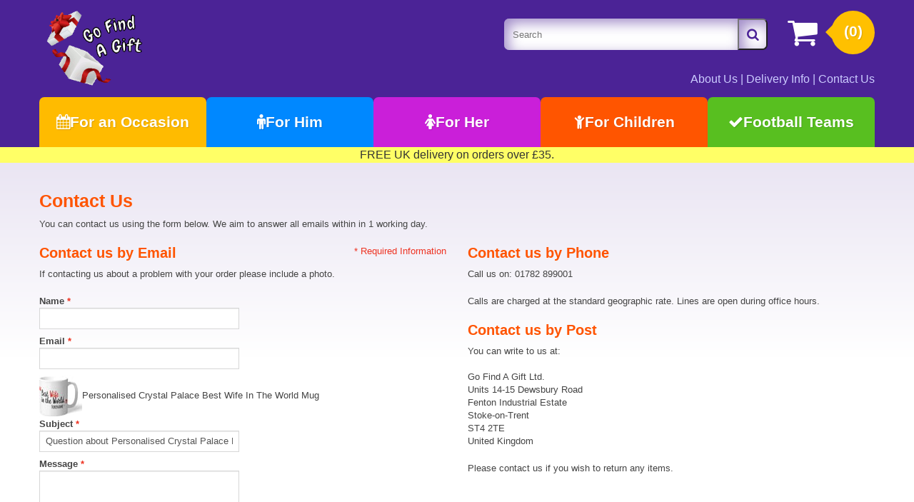

--- FILE ---
content_type: text/html; charset=UTF-8
request_url: https://www.gofindagift.com/contact.html?p=personalised-crystal-palace-best-wife-in-the-world-mug
body_size: 5861
content:
<!DOCTYPE html>
<html dir="ltr" lang="en">
<head>
<meta charset="UTF-8"/>
<title>Contact Us</title>
<meta name="viewport" content="width=device-width, initial-scale=1">
<meta http-equiv="X-UA-Compatible" content="IE=edge, chrome=1">
<link rel="preload" href="/fonts/webfont.woff2" as="font" type="font/woff2" crossorigin="anonymous">
<link rel="stylesheet" href="/css/stylesheet_4765605cbb_1764704545.css"/><!--[if lt IE 9]>
  <script src="//cdnjs.cloudflare.com/ajax/libs/html5shiv/3.7.2/html5shiv.min.js"></script>
  <script src="//cdnjs.cloudflare.com/ajax/libs/respond.js/1.4.2/respond.min.js"></script>
<![endif]-->
<link rel="search" href="https://www.gofindagift.com/opensearchdescription.xml" type="application/opensearchdescription+xml" title="Go Find A Gift"/>

<link rel="icon" type="image/png" href="/img/favicon-16x16.png" sizes="16x16" />
<link rel="icon" type="image/png" href="/img/android-chrome-192x192.png" sizes="192x192" />
<link rel="apple-touch-icon" sizes="180x180" href="/apple-touch-icon.png">
<meta name="application-name" content="Go Find A Gift" />
<meta name="msapplication-TileColor" content="#4b2396" />
<meta name="msapplication-TileImage" content="/img/mstile-144x144.png" />
<meta name="theme-color" content="#4b2396">
</head>
<body class="no-js">

<div class="swipe">
<ul>
<li><a href="https://www.gofindagift.com/"><i class="fa fa-fw fa-home"></i>Home</a></li>
<li><a href="https://www.gofindagift.com/basket.html"><i class="fa fa-fw fa-shopping-cart"></i>Shopping Basket</a></li>
<li><a href="https://www.gofindagift.com/pages/about-us.html"><i class="fa fa-fw fa-info-circle"></i>About Us</a></li>

<li><a href="https://www.gofindagift.com/reviews.html"><i class="fa fa-fw fa-check"></i>Our Reviews</a></li>

<li><a href="https://www.gofindagift.com/contact-us.html"><i class="fa fa-fw fa-globe"></i>Contact Us</a></li>
<li><a href="https://www.gofindagift.com/pages/delivery-information.html"><i class="fa fa-fw fa-truck"></i>Delivery Information</a></li>
<li><a href="https://www.facebook.com/gofindagift" target="_blank" rel="noopener"><i class="fa fa-fw fa-bookface"></i>Facebook</a></li>
<li><a href="https://www.twitter.com/gofindagift" target="_blank" rel="noopener"><i class="fa fa-fw fa-teewt"></i>Twitter</a></li>
<li><a href="https://www.gofindagift.com/pages/returns-policy.html"><i class="fa fa-fw fa-retweet"></i>Returns Policy</a></li>
<li><a href="https://www.gofindagift.com/pages/privacy-policy.html"><i class="fa fa-fw fa-exclamation-circle"></i>Privacy Policy</a></li>
<li><a href="https://www.gofindagift.com/pages/terms-and-conditions.html"><i class="fa fa-fw fa-cogs"></i>Terms & Conditions</a></li>
</ul>
</div>

<div class="toprow-1">
<a class="swipe-control top-icon" href="#"><i class="fa fa-menu"></i></a>
<a class="top-search top-icon" href="#"><i class="fa fa-search"></i></a>
</div>


<div id="page">
<header id="header">
<div class="container">

<div class="row">
<div class="col-sm-12 header-wrap">
<div id="logo"><a href="/"><img src="/img/gofindagift-logo.png" alt="Go Find A Gift" width="135" height="106"/></a></div>

<div class="cart-position">
<div class="cart-inner"><div id="cart">
<div class="heading">
<a href="/basket.html">
<i class="fa fa-shopping-cart"></i>
<b>Shopping Cart</b>
<span class="sc-button"></span>
<span id="cart-total2">(0)</span>
<span class="clear"></span>
</a>
</div>
</div>
</div>
</div>
<div id="search">
<form method="get" accept-charset="utf-8" action="/browse.html"><input type="search" name="q" placeholder="Search" id="searchBox"/><button class="button-search" type="submit" aria-label="Search"><i class="fa fa-search"></i></button></form></div>
<div class="quick-links">

<a href="/pages/about-us.html">About Us</a> |
<a href="/pages/delivery-information.html">Delivery Info</a> |
<a href="/contact-us.html">Contact Us</a></div>

<div class="clear"></div>


<div class="row">
<div class="col-sm-12">
<div id="menu-icon">Categories</div>


<ul id="topnav" class="links">
<li class="occasion"><a href="https://www.gofindagift.com/browse.html"><i class="fa fa-calendar"></i>For an Occasion</a><div class="menu-dropdown">

	<div class="col-sm-6">
	<h2>Most Popular</h2>
        <ul>
		<li><a href="https://www.gofindagift.com/browse.html?occasion=Christmas" class="megaLinkImg lazy" data-bg="/img/products/3/6/personalised-stoke-city-fc-back-of-shirt-santa-sack_60.jpg">Christmas</a></li>
		<li><a href="https://www.gofindagift.com/browse.html?occasion=Birthdays" class="megaLinkImg lazy" data-bg="/img/products/a/4/personalised-crystocraft-red-flower-crystal-ornament_60.jpg">Birthday</a></li>
		<li><a href="https://www.gofindagift.com/browse.html?occasion=Wedding" class="megaLinkImg lazy" data-bg="/img/products/1/2/personalised-mr-and-mrs-slate-clock_60.jpg">Wedding</a></li>
		<li><a href="https://www.gofindagift.com/browse.html?occasion=Anniversary" class="megaLinkImg lazy" data-bg="/img/products/4/d/personalised-engraved-wooden-photo-frame-portrait_60.jpg">Anniversary</a></li>
	</ul>
	</div>

	<div class="col-sm-6">
	<h2>Couples</h2>
	<ul>
		<li><a href="https://www.gofindagift.com/browse.html?occasion=Engagement" class="megaLinkImg lazy" data-bg="/img/products/1/0/personalised-engraved-silver-plated-red-rose-18cm_60.jpg">Engagement</a></li>
		<li><a href="https://www.gofindagift.com/browse.html?occasion=Wedding" class="megaLinkImg lazy" data-bg="/img/products/d/b/personalised-crystal-champagne-flutes-in-presentation-box_60.jpg">Wedding</a></li>
		<li><a href="https://www.gofindagift.com/browse.html?occasion=Anniversary" class="megaLinkImg lazy" data-bg="/img/products/f/7/personalised-engraved-hanging-slate-heart-wedding-rings-motif_60.jpg">Anniversary</a></li>
		<li><a href="https://www.gofindagift.com/browse.html?occasion=Birthdays" class="megaLinkImg lazy" data-bg="/img/products/b/2/personalised-wolverhampton-wanderers-fc-stripe-mug_60.jpg">Birthdays</a></li>
		</ul>
	</div>

	<div class="clear"></div>
	<a href="https://www.gofindagift.com/browse.html" class="viewall">View All Occasions &gt;&gt;</a>
</div>
</li>
<li class="for-him"><a href="https://www.gofindagift.com/browse.html?recipient=For+Him"><i class="fa fa-male"></i>For Him</a><div class="menu-dropdown">

	<div class="col-sm-6">
	<h2>Occasion</h2>
            <ul>
                <li><a href="https://www.gofindagift.com/browse.html?occasion=Birthdays&amp;recipient=For+Him" class="megaLinkImg lazy" data-bg="/img/products/7/9/personalised-arsenal-v-spurs-derby-newspaper-book-leather-black-cover_60_1.jpg">Birthday</a></li>
                <li><a href="https://www.gofindagift.com/browse.html?occasion=Wedding&amp;recipient=For+Him" class="megaLinkImg lazy" data-bg="/img/products/d/3/personalised-mother-of-pearl-cufflinks_60.jpg">Wedding Day</a></li>
                <li><a href="https://www.gofindagift.com/browse.html?occasion=Anniversary&amp;recipient=For+Him" class="megaLinkImg lazy" data-bg="/img/products/9/0/personalised-cut-crystal-whisky-tumbler_60.jpg">Anniversary</a></li>
                <li><a href="https://www.gofindagift.com/browse.html?occasion=Christmas&amp;recipient=For+Him" class="megaLinkImg lazy" data-bg="/img/products/5/d/personalised-arsenal-fc-back-of-shirt-santa-sack_60.jpg">Christmas</a></li>
            </ul>
	</div>
	<div class="col-sm-6">
	<h2>Football</h2>
            <ul>
		<li><a href="https://www.gofindagift.com/browse.html?brand=Football+Teams%2FLiverpool+FC" class="megaLinkImg lazy" data-bg="/img/products/0/4/personalised-liverpool-fc-dressing-room-framed-print_60.jpg">Liverpool FC</a></li>
		<li><a href="https://www.gofindagift.com/browse.html?brand=Football+Teams%2FManchester+City" class="megaLinkImg lazy" data-bg="/img/products/1/1/personalised-manchester-city-fc-eat-sleep-drink-mug_60.jpg">Manchester City</a></li>
		<li><a href="https://www.gofindagift.com/browse.html?brand=Football+Teams%2FLeeds+United" class="megaLinkImg lazy" data-bg="/img/products/e/a/personalised-leeds-united-fc-crest-insulated-water-bottle-white_60.jpg">Leeds United FC</a></li>
		<li><a href="https://www.gofindagift.com/browse.html?brand=Football+Teams" class="megaLinkImg lazy" data-bg="/img/products/d/3/personalised-liverpool-fc-bold-crest-water-bottle_60.jpg">All Football Gifts</a></li>
            </ul>
	</div>

	<div class="clear"></div>
	<a href="https://www.gofindagift.com/browse.html?recipient=For+Him" class="viewall">View All Gift For Him &gt;&gt;</a>
</div>
</li>
<li class="for-her"><a href="https://www.gofindagift.com/browse.html?recipient=For+Her"><i class="fa fa-female"></i>For Her</a><div class="menu-dropdown">

	<div class="col-sm-6">
	<h2>Occasion</h2>
            <ul>
                <li><a href="https://www.gofindagift.com/browse.html?occasion=Birthdays&amp;recipient=For+Her" class="megaLinkImg lazy" data-bg="/img/products/7/6/personalised-recipes-cooking-ideas-from-1980s-newspapers-softback_60.jpg">Birthday</a></li>
                <li><a href="https://www.gofindagift.com/browse.html?occasion=Wedding&amp;recipient=For+Her" class="megaLinkImg lazy" data-bg="/img/products/a/9/personalised-engraved-mr-and-mrs-wooden-photo-frame_60.jpg">Wedding Day</a></li>
                <li><a href="https://www.gofindagift.com/browse.html?occasion=Anniversary&amp;recipient=For+Her" class="megaLinkImg lazy" data-bg="/img/products/d/b/personalised-crystal-champagne-flutes-in-presentation-box_60.jpg">Anniversary</a></li>
                <li><a href="https://www.gofindagift.com/browse.html?occasion=Christmas&amp;recipient=For+Her" class="megaLinkImg lazy" data-bg="/img/products/d/9/personalised-cut-crystal-wine-glass_60.jpg">Christmas</a></li>
            </ul>
	</div>
	<div class="col-sm-6">
	<h2>Products</h2>
            <ul>
		<li><a href="https://www.gofindagift.com/browse.html?recipient=For+Her&amp;product-type=Crystocraft" class="megaLinkImg lazy" data-bg="/img/products/a/4/personalised-crystocraft-red-flower-crystal-ornament_60.jpg">Crystocraft Ornaments</a></li>
		<li><a href="https://www.gofindagift.com/browse.html?recipient=For+Her&amp;product-type=Silver+Roses" class="megaLinkImg lazy" data-bg="/img/products/4/f/personalised-engraved-silver-plated-yellow-rose-32cm_60.jpg">Silver Roses</a></li>
		<li><a href="https://www.gofindagift.com/browse.html?recipient=For+Her&amp;product-type=Home+%26+Garden+Signs" class="megaLinkImg lazy" data-bg="/img/products/7/1/personalised-engraved-slate-door-sign_60.jpg">Home and Garden Signs</a></li>
		<li><a href="https://www.gofindagift.com/browse.html?recipient=For+Her&amp;product-type=Mugs" class="megaLinkImg lazy" data-bg="/img/products/9/f/personalised-tea-lovers-mug-union-jack-design_60.jpg">Mugs</a></li>
            </ul>
	</div>

	<div class="clear"></div>
	<a href="https://www.gofindagift.com/browse.html?recipient=For+Her" class="viewall">View All Gift For Her &gt;&gt;</a>
</div>
</li>
<li class="children"><a href="https://www.gofindagift.com/browse.html?recipient=Children"><i class="fa fa-child"></i>For Children</a><div class="menu-dropdown row">

        <div class="col-sm-6">
            <h2>Popular</h2>
            <ul>
                <li><a href="https://www.gofindagift.com/browse.html?brand=Football+Teams&amp;recipient=Children&amp;product-type=Water+Bottles" class="megaLinkImg lazy" data-bg="/img/products/d/3/personalised-liverpool-fc-bold-crest-water-bottle_60.jpg">Football Water Bottles</a></li>
                <li><a href="https://www.gofindagift.com/browse.html?brand=Football+Teams&amp;recipient=Children&amp;product-type=Mugs" class="megaLinkImg lazy" data-bg="/img/products/3/e/personalised-personalised-luton-town-fc-legend-mug_60.jpg">Football Mugs</a></li>
                <li><a href="https://www.gofindagift.com/browse.html?brand=Football+Teams" class="megaLinkImg lazy" data-bg="/img/products/8/2/personalised-liverpool-fc-salah-autograph-photo-framed_60.jpg">Football Prints</a></li>
                <li><a href="https://www.gofindagift.com/browse.html?product-type=Books&amp;recipient=Children" class="megaLinkImg lazy" data-bg="/img/products/0/7/personalised-months-of-the-year-embossed-classic-hardcover_60.jpg">Books</a></li>
            </ul>
        </div>
        <div class="col-sm-6">
            <h2>Occasions</h2>
            <ul>
               <li><a href="https://www.gofindagift.com/browse.html?occasion=Back+To+School" class="megaLinkImg lazy" data-bg="/img/products/1/8/first-day-at-school-book_60.jpg">Back to School</a></li>
                <li><a href="https://www.gofindagift.com/browse.html?occasion=Religious+Gifts%2FChristening&amp;recipient=Baby" class="megaLinkImg lazy" data-bg="/img/products/a/5/personalised-the-peter-rabbit-little-guide-to-life_60.jpg">Christening Gifts</a></li>
                <li><a href="https://www.gofindagift.com/browse.html?occasion=Birthdays&amp;recipient=Children" class="megaLinkImg lazy" data-bg="/img/products/a/5/personalised-silver-digger-money-box_60.jpg">Birthdays</a></li>
                <li><a href="https://www.gofindagift.com/browse.html?occasion=Christmas&amp;recipient=Children" class="megaLinkImg lazy" data-bg="/img/products/5/9/personalised-merry-christmas-santa-sack_60.jpg">Christmas</a></li>
            </ul>
        </div>
        <div class="clear"></div>
        <a href="https://www.gofindagift.com/browse.html?recipient=Children" class="viewall">View All Gifts For Children &gt;&gt;</a></div>
</li>
<li class="more"><a href="#"><i class="fa fa-check"></i>Football Teams</a>
<div class="menu-dropdown">
            <h2>Football Merchandise</h2>
        <div class="col-sm-4">
            <ul>
                <li><a href="https://www.gofindagift.com/browse.html?brand=Football+Teams%2FManchester+City" class="megaLinkImg lazy" data-bg="/img/products/c/6/personalised-manchester-city-fc-bold-crest-water-bottle-silver-bottle_60.jpg">Manchester City</a></li>
		<li><a href="https://www.gofindagift.com/browse.html?brand=Football+Teams%2FLiverpool+FC" class="megaLinkImg lazy" data-bg="/img/products/e/8/personalised-liverpool-fc-aluminium-water-bottle-white-bottle_60.jpg">Liverpool FC</a></li>
		<li><a href="https://www.gofindagift.com/browse.html?brand=Football+Teams%2FTottenham+Hotspur" class="megaLinkImg lazy" data-bg="/img/products/5/4/personalised-tottenham-hotspur-fc-legend-mug_60.jpg">Tottenham Hotspur</a></li>
		<li><a href="https://www.gofindagift.com/browse.html?brand=Football+Teams%2FChelsea" class="megaLinkImg lazy" data-bg="/img/products/5/1/personalised-chelsea-fc-dressing-room-framed-print_60.jpg">Chelsea FC</a></li>
            </ul>
        </div>
        <div class="col-sm-4">
            <ul>
                <li><a href="https://www.gofindagift.com/browse.html?brand=Football+Teams%2FArsenal" class="megaLinkImg lazy" data-bg="/img/products/7/0/personalised-arsenal-fc-dressing-room-mug_60.jpg">Arsenal FC</a></li>
		<li><a href="https://www.gofindagift.com/browse.html?brand=Football+Teams%2FBrighton+%26+Hove+Albion" class="megaLinkImg lazy" data-bg="/img/products/b/0/personalised-brighton-and-hove-albion-fc-dressing-room-framed-print_60.jpg">Brighton &amp; Hove Albion</a></li>
		<li><a href="https://www.gofindagift.com/browse.html?brand=Football+Teams%2FLeicester+City" class="megaLinkImg lazy" data-bg="/img/products/b/d/personalised-leicester-city-fc-proud-mug_60.jpg">Leicester City</a></li>
		<li><a href="https://www.gofindagift.com/browse.html?brand=Football+Teams%2FLeeds+United" class="megaLinkImg lazy" data-bg="/img/products/2/4/personalised-leeds-united-fc-stripe-mouse-mat_60.jpg">Leeds United</a></li>
            </ul>
        </div>
        <div class="col-sm-4">
            <ul>
                <li><a href="https://www.gofindagift.com/browse.html?brand=Football+Teams%2FWest+Ham+United" class="megaLinkImg lazy" data-bg="/img/products/c/1/personalised-west-ham-united-fc-bold-crest-mug_60.jpg">West Ham United</a></li>
		<li><a href="https://www.gofindagift.com/browse.html?brand=Football+Teams%2FFulham+FC" class="megaLinkImg lazy" data-bg="/img/products/d/c/personalised-fulham-fc-street-sign-mug_60.jpg">Fulham FC</a></li>
		<li><a href="https://www.gofindagift.com/browse.html?brand=Football+Teams%2FWolverhampton+Wanderers" class="megaLinkImg lazy" data-bg="/img/products/b/9/personalised-wolves-aluminium-water-bottle-white-bottle_60.jpg">Wolverhampton Wanderers </a></li>
		<li><a href="https://www.gofindagift.com/browse.html?brand=Football+Teams%2FNottingham+Forest" class="megaLinkImg lazy" data-bg="/img/products/1/5/personalised-nottingham-forest-fc-dressing-room-mug-and-coaster-set_60.jpg">Nottingham Forest</a></li>
            </ul>
        </div>

	<div class="clear"></div>
	<a href="https://www.gofindagift.com/browse.html?brand=Football+Teams" class="viewall">View All Football Teams &gt;&gt;</a></div>
</li>
</ul>

</div>
</div>
</div>
</div>

</div>

<div class="blast">
            FREE UK delivery on orders over £35.
    </div>
</header>

<section>
<div id="container">
<div class="container">

<h1>Contact Us</h1>
<p>You can contact us using the form below. We aim to answer all emails within in 1 working day.</p>


<div class="row">
<div class="col-sm-6">
<div class="requiredInfo">* Required Information</div>
<h2>Contact us by Email</h2>
<p>If contacting us about a problem with your order please include a photo.</p>
<form enctype="multipart/form-data" method="post" accept-charset="utf-8" id="ContactUsForm" action="/contact.html?p=personalised-crystal-palace-best-wife-in-the-world-mug"><div style="display:none;"><input type="hidden" name="_method" value="POST"/></div><div class="input text required"><label for="name">Name</label><input type="text" name="name" required="required" maxlength="50" id="name"/></div><div class="input email required"><label for="email">Email</label><input type="email" name="email" required="required" maxlength="50" id="email"/></div><img src="/img/products/4/8/personalised-crystal-palace-best-wife-in-the-world-mug_60.jpg" alt=""/>Personalised Crystal Palace Best Wife In The World Mug<div class="input text required"><label for="subject">Subject</label><input type="text" name="subject" required="required" maxlength="50" id="subject" value="Question about Personalised Crystal Palace Best Wife In The World Mug"/></div><div class="input textarea required"><label for="message">Message</label><textarea name="message" rows="8" required="required" maxlength="100000" id="message"></textarea></div><div class="input file"><label for="image">Image</label><input type="file" name="image" id="image"></div><small>You can optionally send us an image in jpg format no larger than 2mb.</small>

<div style="display:none">
<div class="input text"><label for="url">Url</label><input type="text" name="url" id="url"/></div></div>
<input type="hidden" name="xt" id="xt" value="c9aa90997ffc81d3c217e9102563d450c3d08132e8ee9f5e323517e6f32ed0fc"/><input type="hidden" name="yt" id="yt"/><input type="hidden" name="ct" id="ct" value="HJvELB6J/anVMaggkKzG6WN0prCg0GmSI4iRMtpcl9LQmKymMKkJd8ZGjhZnsoanmrHc35K5gEfE8ycbbfH7Jw=="/>
<button class="button" style="margin:0" id="butt2023" type="submit"><span>Send Message</span> <i class="fa fa-hand-o-right"></i></button><p id="countdown_msg" class="error"></p>
<input type="hidden" name="recapture_token"/><div style="display:none;"><input type="hidden" name="_Token[fields]" autocomplete="off" value="0749d63cd34cb1a25e37439705814867c01788e8%3Act%7Cxt"/><input type="hidden" name="_Token[unlocked]" autocomplete="off" value="recapture_token%7Cyt"/></div></form><script type="text/javascript">
    (function(){
        var values = {"v1":12,"v2":44}
        document.getElementById('yt').value = values.v1 + values.v2;

        var button = document.getElementById('butt2023');
        var msgEl = document.getElementById('countdown_msg');

        button.disabled=true;

        var t = new Date();
        t.setSeconds(t.getSeconds() + 15);

        function checkTime() {
            var now =new Date();

            var seconds = Math.round(Math.abs(now.getTime() - t.getTime())/1000);
            var msg = 'You can send your message in ' + seconds + ' seconds.';

            if (now > t) {
                clearInterval(d);

                button.disabled=false;
                msg = '';
            }

            msgEl.innerText = msg;
        }

        var d = window.setInterval(checkTime, 500);
    })();
</script>

<br />
</div>

<div class="col-sm-6">

<h2>Contact us by Phone</h2>
<p>Call us on: 01782 899001</p>
<p>Calls are charged at the standard geographic rate. Lines are open during office hours.</p>

<h2>Contact us by Post</h2>
<p>You can write to us at:<br /><br />
Go Find A Gift Ltd.<br />
Units 14-15 Dewsbury Road<br />
Fenton Industrial Estate<br />
Stoke-on-Trent<br />
ST4 2TE<br />
United Kingdom<br />
</p>

<p>Please contact us if you wish to return any items.</p>

</div>
</div></div>
</div>
<div class="clear"></div>

</section>

<footer>
<div class="container">
<div class="row">
<div class="col-sm-4">
<h3>Customer Service</h3>
<ul>
<li><a href="/pages/about-us.html">About Us</a></li>
<li><a href="/pages/delivery-information.html">Delivery Information</a></li>
<li><a href="/pages/returns-policy.html">Returns Policy</a></li>
<li><a href="/pages/privacy-policy.html">Privacy Policy</a></li>
<li><a href="/pages/terms-and-conditions.html">Terms &amp; Conditions</a></li>
</ul>

<a href="/pages/about-us.html"><img src="/img/payment_logos_footer.png" alt="Paypal, Visa and Mastercard acccepted" width="259" height="35"/></a><br />
<img src="/img/comodo_secure_100x85_transp.png" alt="Comodo Secure" width="100" height="85"/></div>
<div class="col-sm-4">
<h3>Social</h3>
<ul>
<li><a href="https://www.facebook.com/gofindagift" target="_blank" rel="noopener"><i class="fa fa-fw fa-bookface"></i> Facebook</a></li>
<li><a href="https://www.twitter.com/gofindagift" target="_blank" rel="noopener"><i class="fa fa-fw fa-teewt"></i> Twitter</a></li>
</ul>

<!--
<iframe src="https://app.ravecapture.com/merchant/TrustModule/badge_4/Go-Find-A-Gift" width="245" height="215" seamless allowTransparency="true" scrolling="no" frameborder="0" style='border:none; overflow: hidden;'><p>View Our Reviews On RaveCapture</p></iframe>
-->
</div>
<div class="col-sm-4">
<h3>Contact Us</h3>
<ul>
<li><a href="/contact-us.html">Email Us</a></li>
</ul>
<br />
<h3>Join our Mailing List</h3>
<p>For the the latest gift ideas and special offers.</p>
<form method="post" accept-charset="utf-8" class="form-horizontal" action="/mailing_list/subscribers/join"><div style="display:none;"><input type="hidden" name="_method" value="POST"/></div><div class="form-group">
<label class="col-sm-3 control-label" for="mailing-name">Your Name</label><div class="col-sm-9">
<input type="text" name="name" class="form-control" id="mailing-name"/></div>
</div>

<div class="form-group">
<label class="col-sm-3 control-label" for="mailing-email">Your Email</label><div class="col-sm-9">
<input type="text" name="email" class="form-control" id="mailing-email"/></div>
</div>

<div class="form-group">
    <div class="col-sm-offset-3 col-sm-9">
      <div class="submit"><input type="submit" value="Subscribe"/></div>    </div>
</div>
<div style="display:none;"><input type="hidden" name="_Token[fields]" autocomplete="off" value="0e5e1b0c47f68fb2167973be89e4220128df3840%3A"/><input type="hidden" name="_Token[unlocked]" autocomplete="off" value=""/></div></form></div>
</div>
</div>
<div id="copyright">
<div class="container">
<div class="row">
<div class="col-sm-6">
<p>Go Find a Gift &copy; 2012-2025</p>
</div>
</div>
</div>
</div>
</footer>
</div>

<p id="back-top"> <a href="#top"><span></span></a> </p>


<script>
window.dataLayer = window.dataLayer || [];
function gtag(){dataLayer.push(arguments);}

// Set default consent to 'denied'
gtag('consent', 'default', {
  'ad_storage': 'denied',
  'ad_user_data': 'denied',
  'ad_personalization': 'denied',
  'analytics_storage': 'denied'
});
</script>

<script type="text/javascript">
window.PageParams = {"autocomplete":"\/browse\/suggest.json","prefix":"\/","jl":"\/dudders","paypal_clientid":"AVh9hdIWNY5JiBZz0GMXtqMi_MdBPKiPtn2h2toYy7bwxTtuDamHnMJyOFJTpidNBBga6W2DknLfZCyu"};
</script>
<script src="/js/scripts_78d915b885_1764704545.js"></script>
<script async src="https://www.googletagmanager.com/gtag/js?id=UA-22407169-2"></script>
<script>
window.dataLayer = window.dataLayer || [];
function gtag(){dataLayer.push(arguments);}
gtag('js', new Date());


gtag('config', 'UA-22407169-2');


</script>

<script defer src="https://static.cloudflareinsights.com/beacon.min.js/vcd15cbe7772f49c399c6a5babf22c1241717689176015" integrity="sha512-ZpsOmlRQV6y907TI0dKBHq9Md29nnaEIPlkf84rnaERnq6zvWvPUqr2ft8M1aS28oN72PdrCzSjY4U6VaAw1EQ==" data-cf-beacon='{"version":"2024.11.0","token":"0fe10362adda4775837d676ed339bbcf","r":1,"server_timing":{"name":{"cfCacheStatus":true,"cfEdge":true,"cfExtPri":true,"cfL4":true,"cfOrigin":true,"cfSpeedBrain":true},"location_startswith":null}}' crossorigin="anonymous"></script>
</body>
</html>